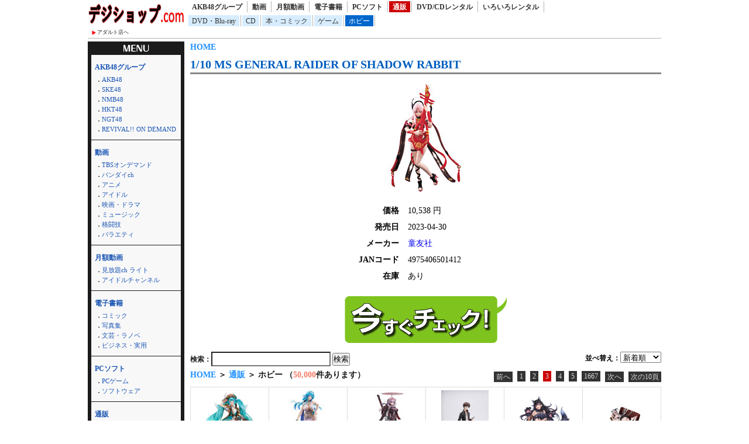

--- FILE ---
content_type: text/html; charset=UTF-8
request_url: http://dijishop.sakura.ne.jp/article/shohin.html?k_code=0cha_202212501412&page_m1_1=3&service=mono&floor=hobby&m_num=30&sort=date&design=2
body_size: 41108
content:
<!DOCTYPE html>
<html lang="ja">
<head>
<meta http-equiv="Content-Language" content="ja" />
<meta http-equiv="Content-Type" content="text/html; charset=utf-8" />
<meta http-equiv="Content-Script-Type" content="text/javascript" />
<meta http-equiv="Content-Style-Type" content="text/css" />
<meta name="author" content="Ompookan Inc.">
<meta name="viewport" content="width=device-width">
<meta name="description" content="1/10 MS GENERAL RAIDER OF SHADOW RABBIT｜通販専門店のデジショップ.comです。新着商品を激安にて通販・レンタルしております。" />
<meta name="keywords" content="1/10 MS GENERAL RAIDER OF SHADOW RABBIT、通販、動画、本、レンタル" />
<title>1/10 MS GENERAL RAIDER OF SHADOW RABBIT｜デジショップ.com</title>
<script src="../kiji/jquery-1.2.6.js" type="text/javascript"></script>
<script src="../kiji/jquery.treeview.js" type="text/javascript"></script>
<link href="/dmm.css" rel="stylesheet" type="text/css" media="screen, print" />
<link href="/cssfiles/1_2.css" rel="stylesheet" type="text/css" media="screen, print" />
<script language="JavaScript">
<!--
function srccopy() {
	document.form1.copysrc.select();
}
function srccopy2() {
	document.form2.copysrc2.select();
}
//-->
</script>
</head>
<body>
<div id="container">
<div class="block_h">
<div class="freeparts1_1_1">

<div class="freeparts1_2">
 <div class="topimage"><a href="http://dijishop.sakura.ne.jp/"><img src="/kiji/userfiles/Image/%E7%84%A1%E9%A1%8C.png" width="165" height="40" alt="" /></a></div>
<div class="sitenav_set">
<div class="sitenav"><a href="/r18/">アダルト店へ</a></div>
<div class="sitenav2"><a href="/search.html">検索方法について</a></div>
</div>
</div>

</div>
 <div class="freeparts2_1_1">

<div class="freeparts2_2">
 <ul class="top-menu">
	<li class=""><a href="/?service=lod">AKB48グループ</a></li>
	<li class=""><a href="/?service=digital">動画</a></li>
	<li class=""><a href="/?service=monthly">月額動画</a></li>
	<li class=""><a href="/?service=ebook">電子書籍</a></li>
	<li class=""><a href="/?service=pcsoft">PCソフト</a></li>
	<li class="on"><a href="/?service=mono">通販</a></li>
	<li class=""><a href="/?service=rental">DVD/CDレンタル</a></li>
	<li class=""><a href="/?service=nandemo">いろいろレンタル</a></li>
</ul>
<ul class="top-submenu">
<li><a href="/?service=mono&floor=dvd">DVD・Blu-ray</a></li>
<li><a href="/?service=mono&floor=cd">CD</a></li>
<li><a href="/?service=mono&floor=book">本・コミック</a></li>
<li><a href="/?service=mono&floor=game">ゲーム</a></li>
<li class="on"><a href="/?service=mono&floor=hobby">ホビー</a></li>
</ul>

</div>

</div>
</div> <!-- end of block --><div class="block_m">
 <!--CopyStart1--><div class="parts1_1_1_1">  <span class="bread_list"> <a href="http://dijishop.sakura.ne.jp/index.html">HOME</a>  <a href="http://dijishop.sakura.ne.jp/index.html?service=mono"></a>  <a href="http://dijishop.sakura.ne.jp/index.html?service=mono&floor=hobby"></a> </span> <div class="parts1_1_1_2"><!--CopyStart2-->
<div class="detail_title"><a href="https://al.dmm.com/?lurl=https%3A%2F%2Fwww.dmm.com%2Fmono%2Fhobby%2F-%2Fdetail%2F%3D%2Fcid%3Dcha_202212501412%2F&af_id=kinox916-990&ch=api">1/10 MS GENERAL RAIDER OF SHADOW RABBIT</a></div>
<hr class="detail" />
<div class="detail_div"><div class="detail_img_little"><a href="https://al.dmm.com/?lurl=https%3A%2F%2Fwww.dmm.com%2Fmono%2Fhobby%2F-%2Fdetail%2F%3D%2Fcid%3Dcha_202212501412%2F&af_id=kinox916-990&ch=api"><img  src="https://pics.dmm.com/mono/hobby/cha_202212501412/cha_202212501412ps.jpg" /></a></div>
<div class="detail_data"><table class="detail_tb">
<tr><th>価格</th>
<td>10,538&nbsp;円</td></tr>
<tr><th>発売日</th>
<td>2023-04-30</td></tr>
<tr><th>メーカー</th>
<td><a href="http://dijishop.sakura.ne.jp/?site=DMM.com&service=mono&m_key_1=童友社">童友社</a></td></tr>
<tr><th>JANコード</th>
<td>4975406501412</td></tr>
<tr><th>在庫</th>
<td>あり</td></tr>
</table>
</div>
<a href="https://al.dmm.com/?lurl=https%3A%2F%2Fwww.dmm.com%2Fmono%2Fhobby%2F-%2Fdetail%2F%3D%2Fcid%3Dcha_202212501412%2F&af_id=kinox916-990&ch=api"><img width="277" height="80" src="/kiji/userfiles/Image/check.png" alt="" /></a></div>
<!--CopyStart3--></div></div><!--CopyStart4--> <!--CopyStart5--><div class="module1_1_1"><div style="width:100%">
<div class="m_inq">
<form method="POST" action="http://dijishop.sakura.ne.jp/article/shohin.html">
<div style="float:right;">
並べ替え：<select name="narabi" onChange="location.href=value;" style="width:70px;">
<option value="http://dijishop.sakura.ne.jp/article/shohin.html?k_code=0cha_202212501412&page_m1_1=3&service=mono&floor=hobby&m_num=30&design=2&sort=date" selected="selected">新着順</option>
<option value="http://dijishop.sakura.ne.jp/article/shohin.html?k_code=0cha_202212501412&page_m1_1=3&service=mono&floor=hobby&m_num=30&design=2&sort=rank">人気順</option>
<option value="http://dijishop.sakura.ne.jp/article/shohin.html?k_code=0cha_202212501412&page_m1_1=3&service=mono&floor=hobby&m_num=30&design=2&sort=review">評価順</option>
</select>
</div>
<span style="color:#222;">検索：</span><input type="text" name="m_key_1" id="m_key_1" value="" class="mode1" style="height:1.6em;background-color:#fff;" onfocus="this.style.backgroundColor='#D7F5FF'" onblur="this.style.backgroundColor='#fff'" />
<input type="submit" name="btn2" value="検索" border="0" />
<input type="hidden" name="k_code" value="0cha_202212501412" />
<input type="hidden" name="m_num" value="30" />
<input type="hidden" name="service" value="mono" />
<input type="hidden" name="floor" value="hobby" />
<input type="hidden" name="sort" value="date" />
<input type="hidden" name="design" value="2" />
</form>
</div>
 <span class="bread_list"> <a href="http://dijishop.sakura.ne.jp/index.html">HOME</a>  ＞  <a href="http://dijishop.sakura.ne.jp/index.html?service=mono">通販</a>  ＞  ホビー （<span class="kensu">50,000</span>件あります） </span>  <ul class="pager02">
<li><a href="http://dijishop.sakura.ne.jp/article/shohin.html?k_code=0cha_202212501412&page_m1_1=2&service=mono&floor=hobby&m_num=30&sort=date&design=2">前へ</a></li>
<li><a href="http://dijishop.sakura.ne.jp/article/shohin.html?k_code=0cha_202212501412&page_m1_1=1&service=mono&floor=hobby&m_num=30&sort=date&design=2" >1</a></li>
<li><a href="http://dijishop.sakura.ne.jp/article/shohin.html?k_code=0cha_202212501412&page_m1_1=2&service=mono&floor=hobby&m_num=30&sort=date&design=2" >2</a></li>
<li><a href="http://dijishop.sakura.ne.jp/article/shohin.html?k_code=0cha_202212501412&page_m1_1=3&service=mono&floor=hobby&m_num=30&sort=date&design=2" class="current">3</a></li>
<li><a href="http://dijishop.sakura.ne.jp/article/shohin.html?k_code=0cha_202212501412&page_m1_1=4&service=mono&floor=hobby&m_num=30&sort=date&design=2" >4</a></li>
<li><a href="http://dijishop.sakura.ne.jp/article/shohin.html?k_code=0cha_202212501412&page_m1_1=5&service=mono&floor=hobby&m_num=30&sort=date&design=2" >5</a></li>
<li><a href="http://dijishop.sakura.ne.jp/article/shohin.html?k_code=0cha_202212501412&page_m1_1=1667&service=mono&floor=hobby&m_num=30&sort=date&design=2">1667</a></li>
<li><a href="http://dijishop.sakura.ne.jp/article/shohin.html?k_code=0cha_202212501412&page_m1_1=4&service=mono&floor=hobby&m_num=30&sort=date&design=2">次へ</a></li>
<li><a href="http://dijishop.sakura.ne.jp/article/shohin.html?k_code=0cha_202212501412&page_m1_1=13&service=mono&floor=hobby&m_num=30&sort=date&design=2">次の10頁</a></li>
</ul>
</div>
<div class="module1_2">
<!--CopyStart6--> <!--CopyStart1--><div class="parts1_2_x_1"><div class="parts1_2_x_2"><!--CopyStart2--> 
<div class="mini_div"><a href="https://al.dmm.com/?lurl=https%3A%2F%2Fwww.dmm.com%2Fmono%2Fhobby%2F-%2Fdetail%2F%3D%2Fcid%3Dc251102287%2F&af_id=kinox916-990&ch=api"><img src="https://pics.dmm.com/mono/hobby/c251102287/c251102287pt.jpg" /></a></div>
<div class="mini_title"><a href="http://dijishop.sakura.ne.jp/article/shohin.html?k_code=0c251102287&service=mono&floor=hobby">初音ミク 100番目の冒険Ver. キャ...</a></div>
<div class="mini_div"><span class="mini_more">(<a href="http://dijishop.sakura.ne.jp/?site=DMM.com&service=mono&m_key_1=グッドスマイルカンパニー">グッドスマイルカンパ...</a>)<br /><div class="new_image"><img height="12px" src="/kiji/userfiles/Image/new.gif" /></div><div class="new_image_date">2027-01-31</div></span></div><!--CopyStart3--></div></div><!--CopyStart4--> <!--CopyStart1--><div class="parts1_2_x_1"><div class="parts1_2_x_2"><!--CopyStart2--> 
<div class="mini_div"><a href="https://al.dmm.com/?lurl=https%3A%2F%2Fwww.dmm.com%2Fmono%2Fhobby%2F-%2Fdetail%2F%3D%2Fcid%3Dc251101257%2F&af_id=kinox916-990&ch=api"><img src="https://pics.dmm.com/mono/hobby/c251101257/c251101257pt.jpg" /></a></div>
<div class="mini_title"><a href="http://dijishop.sakura.ne.jp/article/shohin.html?k_code=0c251101257&service=mono&floor=hobby">ヘルム - シャンデリアライト 勝利の女...</a></div>
<div class="mini_div"><span class="mini_more">(<a href="http://dijishop.sakura.ne.jp/?site=DMM.com&service=mono&m_key_1=マックスファクトリー">マックスファクトリー</a>)<br /><div class="new_image"><img height="12px" src="/kiji/userfiles/Image/new.gif" /></div><div class="new_image_date">2027-01-31</div></span></div><!--CopyStart3--></div></div><!--CopyStart4--> <!--CopyStart1--><div class="parts1_2_x_1"><div class="parts1_2_x_2"><!--CopyStart2--> 
<div class="mini_div"><a href="https://al.dmm.com/?lurl=https%3A%2F%2Fwww.dmm.com%2Fmono%2Fhobby%2F-%2Fdetail%2F%3D%2Fcid%3Dc251101038%2F&af_id=kinox916-990&ch=api"><img src="https://pics.dmm.com/mono/hobby/c251101038/c251101038pt.jpg" /></a></div>
<div class="mini_title"><a href="http://dijishop.sakura.ne.jp/article/shohin.html?k_code=0c251101038&service=mono&floor=hobby">紅蓮:ブラックシャドウ 勝利の女神:NI...</a></div>
<div class="mini_div"><span class="mini_more">(<a href="http://dijishop.sakura.ne.jp/?site=DMM.com&service=mono&m_key_1=グッドスマイルカンパニー">グッドスマイルカンパ...</a>)<br /><div class="new_image"><img height="12px" src="/kiji/userfiles/Image/new.gif" /></div><div class="new_image_date">2027-01-31</div></span></div><!--CopyStart3--></div></div><!--CopyStart4--> <!--CopyStart1--><div class="parts1_2_x_1"><div class="parts1_2_x_2"><!--CopyStart2--> 
<div class="mini_div"><a href="https://al.dmm.com/?lurl=https%3A%2F%2Fwww.dmm.com%2Fmono%2Fhobby%2F-%2Fdetail%2F%3D%2Fcid%3Dc251100731%2F&af_id=kinox916-990&ch=api"><img src="https://pics.dmm.com/mono/hobby/c251100731/c251100731pt.jpg" /></a></div>
<div class="mini_title"><a href="http://dijishop.sakura.ne.jp/article/shohin.html?k_code=0c251100731&service=mono&floor=hobby">碇シンジ Ver.RADIO EVA P...</a></div>
<div class="mini_div"><span class="mini_more">(<a href="http://dijishop.sakura.ne.jp/?site=DMM.com&service=mono&m_key_1=ホビーマックス">ホビーマックス</a>)<br /><div class="new_image"><img height="12px" src="/kiji/userfiles/Image/new.gif" /></div><div class="new_image_date">2027-01-31</div></span></div><!--CopyStart3--></div></div><!--CopyStart4--> <!--CopyStart1--><div class="parts1_2_x_1"><div class="parts1_2_x_2"><!--CopyStart2--> 
<div class="mini_div"><a href="https://al.dmm.com/?lurl=https%3A%2F%2Fwww.dmm.com%2Fmono%2Fhobby%2F-%2Fdetail%2F%3D%2Fcid%3Dc251100625%2F&af_id=kinox916-990&ch=api"><img src="https://pics.dmm.com/mono/hobby/c251100625/c251100625pt.jpg" /></a></div>
<div class="mini_title"><a href="http://dijishop.sakura.ne.jp/article/shohin.html?k_code=0c251100625&service=mono&floor=hobby">愛宕 月夜のお姉さん狼 アズールレーン</a></div>
<div class="mini_div"><span class="mini_more">(<a href="http://dijishop.sakura.ne.jp/?site=DMM.com&service=mono&m_key_1=グッドスマイルカンパニー">グッドスマイルカンパ...</a>)<br /><div class="new_image"><img height="12px" src="/kiji/userfiles/Image/new.gif" /></div><div class="new_image_date">2027-01-31</div></span></div><!--CopyStart3--></div></div><!--CopyStart4--> <!--CopyStart1--><div class="parts1_2_x_1"><div class="parts1_2_x_2"><!--CopyStart2--> 
<div class="mini_div"><a href="https://al.dmm.com/?lurl=https%3A%2F%2Fwww.dmm.com%2Fmono%2Fhobby%2F-%2Fdetail%2F%3D%2Fcid%3Dc251003201%2F&af_id=kinox916-990&ch=api"><img src="https://pics.dmm.com/mono/hobby/c251003201/c251003201pt.jpg" /></a></div>
<div class="mini_title"><a href="http://dijishop.sakura.ne.jp/article/shohin.html?k_code=0c251003201&service=mono&floor=hobby">エーギル 鉄血母港のメイドラッヘVer....</a></div>
<div class="mini_div"><span class="mini_more">(<a href="http://dijishop.sakura.ne.jp/?site=DMM.com&service=mono&m_key_1=アルター">アルター</a>)<br /><div class="new_image"><img height="12px" src="/kiji/userfiles/Image/new.gif" /></div><div class="new_image_date">2027-01-31</div></span></div><!--CopyStart3--></div></div><!--CopyStart4--> <!--CopyStart1--><div class="parts1_2_x_1"><div class="parts1_2_x_2"><!--CopyStart2--> 
<div class="mini_div"><a href="https://al.dmm.com/?lurl=https%3A%2F%2Fwww.dmm.com%2Fmono%2Fhobby%2F-%2Fdetail%2F%3D%2Fcid%3Dc251003200%2F&af_id=kinox916-990&ch=api"><img src="https://pics.dmm.com/mono/hobby/c251003200/c251003200pt.jpg" /></a></div>
<div class="mini_title"><a href="http://dijishop.sakura.ne.jp/article/shohin.html?k_code=0c251003200&service=mono&floor=hobby">スオミ 煌海のエルフVer. ドールズフ...</a></div>
<div class="mini_div"><span class="mini_more">(<a href="http://dijishop.sakura.ne.jp/?site=DMM.com&service=mono&m_key_1=MAGI ARTS">MAGI ARTS</a>)<br /><div class="new_image"><img height="12px" src="/kiji/userfiles/Image/new.gif" /></div><div class="new_image_date">2027-01-31</div></span></div><!--CopyStart3--></div></div><!--CopyStart4--> <!--CopyStart1--><div class="parts1_2_x_1"><div class="parts1_2_x_2"><!--CopyStart2--> 
<div class="mini_div"><a href="https://al.dmm.com/?lurl=https%3A%2F%2Fwww.dmm.com%2Fmono%2Fhobby%2F-%2Fdetail%2F%3D%2Fcid%3Dc251002899%2F&af_id=kinox916-990&ch=api"><img src="https://pics.dmm.com/mono/hobby/c251002899/c251002899pt.jpg" /></a></div>
<div class="mini_title"><a href="http://dijishop.sakura.ne.jp/article/shohin.html?k_code=0c251002899&service=mono&floor=hobby">シンデレラ:ガラスのプリンセス 勝利の女...</a></div>
<div class="mini_div"><span class="mini_more">(<a href="http://dijishop.sakura.ne.jp/?site=DMM.com&service=mono&m_key_1=グッドスマイルカンパニー">グッドスマイルカンパ...</a>)<br /><div class="new_image"><img height="12px" src="/kiji/userfiles/Image/new.gif" /></div><div class="new_image_date">2027-01-31</div></span></div><!--CopyStart3--></div></div><!--CopyStart4--> <!--CopyStart1--><div class="parts1_2_x_1"><div class="parts1_2_x_2"><!--CopyStart2--> 
<div class="mini_div"><a href="https://al.dmm.com/?lurl=https%3A%2F%2Fwww.dmm.com%2Fmono%2Fhobby%2F-%2Fdetail%2F%3D%2Fcid%3Dc251000236%2F&af_id=kinox916-990&ch=api"><img src="https://pics.dmm.com/mono/hobby/c251000236/c251000236pt.jpg" /></a></div>
<div class="mini_title"><a href="http://dijishop.sakura.ne.jp/article/shohin.html?k_code=0c251000236&service=mono&floor=hobby">初音ミク JAPAN LIVE TOUR...</a></div>
<div class="mini_div"><span class="mini_more">(<a href="http://dijishop.sakura.ne.jp/?site=DMM.com&service=mono&m_key_1=グッドスマイルカンパニー">グッドスマイルカンパ...</a>)<br /><div class="new_image"><img height="12px" src="/kiji/userfiles/Image/new.gif" /></div><div class="new_image_date">2027-01-31</div></span></div><!--CopyStart3--></div></div><!--CopyStart4--> <!--CopyStart1--><div class="parts1_2_x_1"><div class="parts1_2_x_2"><!--CopyStart2--> 
<div class="mini_div"><a href="https://al.dmm.com/?lurl=https%3A%2F%2Fwww.dmm.com%2Fmono%2Fhobby%2F-%2Fdetail%2F%3D%2Fcid%3Dc250902149%2F&af_id=kinox916-990&ch=api"><img src="https://pics.dmm.com/mono/hobby/c250902149/c250902149pt.jpg" /></a></div>
<div class="mini_title"><a href="http://dijishop.sakura.ne.jp/article/shohin.html?k_code=0c250902149&service=mono&floor=hobby">怪獣8号＆日比野カフカ</a></div>
<div class="mini_div"><span class="mini_more">(<a href="http://dijishop.sakura.ne.jp/?site=DMM.com&service=mono&m_key_1=CyberZ">CyberZ</a>)<br /><div class="new_image"><img height="12px" src="/kiji/userfiles/Image/new.gif" /></div><div class="new_image_date">2027-01-31</div></span></div><!--CopyStart3--></div></div><!--CopyStart4--> <!--CopyStart1--><div class="parts1_2_x_1"><div class="parts1_2_x_2"><!--CopyStart2--> 
<div class="mini_div"><a href="https://al.dmm.com/?lurl=https%3A%2F%2Fwww.dmm.com%2Fmono%2Fhobby%2F-%2Fdetail%2F%3D%2Fcid%3Dc250702467%2F&af_id=kinox916-990&ch=api"><img src="https://pics.dmm.com/mono/hobby/c250702467/c250702467pt.jpg" /></a></div>
<div class="mini_title"><a href="http://dijishop.sakura.ne.jp/article/shohin.html?k_code=0c250702467&service=mono&floor=hobby">アルティメットプレミアムマスターライン ...</a></div>
<div class="mini_div"><span class="mini_more">(<a href="http://dijishop.sakura.ne.jp/?site=DMM.com&service=mono&m_key_1=プライム1スタジオ">プライム1スタジオ</a>)<br /><div class="new_image"><img height="12px" src="/kiji/userfiles/Image/new.gif" /></div><div class="new_image_date">2027-01-31</div></span></div><!--CopyStart3--></div></div><!--CopyStart4--> <!--CopyStart1--><div class="parts1_2_x_1"><div class="parts1_2_x_2"><!--CopyStart2--> 
<div class="mini_div"><a href="https://al.dmm.com/?lurl=https%3A%2F%2Fwww.dmm.com%2Fmono%2Fhobby%2F-%2Fdetail%2F%3D%2Fcid%3Dc250702466%2F&af_id=kinox916-990&ch=api"><img src="https://pics.dmm.com/mono/hobby/c250702466/c250702466pt.jpg" /></a></div>
<div class="mini_title"><a href="http://dijishop.sakura.ne.jp/article/shohin.html?k_code=0c250702466&service=mono&floor=hobby">アルティメットプレミアムマスターライン ...</a></div>
<div class="mini_div"><span class="mini_more">(<a href="http://dijishop.sakura.ne.jp/?site=DMM.com&service=mono&m_key_1=プライム1スタジオ">プライム1スタジオ</a>)<br /><div class="new_image"><img height="12px" src="/kiji/userfiles/Image/new.gif" /></div><div class="new_image_date">2027-01-31</div></span></div><!--CopyStart3--></div></div><!--CopyStart4--> <!--CopyStart1--><div class="parts1_2_x_1"><div class="parts1_2_x_2"><!--CopyStart2--> 
<div class="mini_div"><a href="https://al.dmm.com/?lurl=https%3A%2F%2Fwww.dmm.com%2Fmono%2Fhobby%2F-%2Fdetail%2F%3D%2Fcid%3Dc250700915%2F&af_id=kinox916-990&ch=api"><img src="https://pics.dmm.com/mono/hobby/c250700915/c250700915pt.jpg" /></a></div>
<div class="mini_title"><a href="http://dijishop.sakura.ne.jp/article/shohin.html?k_code=0c250700915&service=mono&floor=hobby">アルティメットプレミアムマスターライン ...</a></div>
<div class="mini_div"><span class="mini_more">(<a href="http://dijishop.sakura.ne.jp/?site=DMM.com&service=mono&m_key_1=プライム1スタジオ">プライム1スタジオ</a>)<br /><div class="new_image"><img height="12px" src="/kiji/userfiles/Image/new.gif" /></div><div class="new_image_date">2027-01-31</div></span></div><!--CopyStart3--></div></div><!--CopyStart4--> <!--CopyStart1--><div class="parts1_2_x_1"><div class="parts1_2_x_2"><!--CopyStart2--> 
<div class="mini_div"><a href="https://al.dmm.com/?lurl=https%3A%2F%2Fwww.dmm.com%2Fmono%2Fhobby%2F-%2Fdetail%2F%3D%2Fcid%3Dc250700758%2F&af_id=kinox916-990&ch=api"><img src="https://pics.dmm.com/mono/hobby/c250700758/c250700758pt.jpg" /></a></div>
<div class="mini_title"><a href="http://dijishop.sakura.ne.jp/article/shohin.html?k_code=0c250700758&service=mono&floor=hobby">アルティメットジオラママスターライン 『...</a></div>
<div class="mini_div"><span class="mini_more">(<a href="http://dijishop.sakura.ne.jp/?site=DMM.com&service=mono&m_key_1=プライム1スタジオ">プライム1スタジオ</a>)<br /><div class="new_image"><img height="12px" src="/kiji/userfiles/Image/new.gif" /></div><div class="new_image_date">2027-01-31</div></span></div><!--CopyStart3--></div></div><!--CopyStart4--> <!--CopyStart1--><div class="parts1_2_x_1"><div class="parts1_2_x_2"><!--CopyStart2--> 
<div class="mini_div"><a href="https://al.dmm.com/?lurl=https%3A%2F%2Fwww.dmm.com%2Fmono%2Fhobby%2F-%2Fdetail%2F%3D%2Fcid%3Dc250700757%2F&af_id=kinox916-990&ch=api"><img src="https://pics.dmm.com/mono/hobby/c250700757/c250700757pt.jpg" /></a></div>
<div class="mini_title"><a href="http://dijishop.sakura.ne.jp/article/shohin.html?k_code=0c250700757&service=mono&floor=hobby">アルティメットジオラママスターライン 『...</a></div>
<div class="mini_div"><span class="mini_more">(<a href="http://dijishop.sakura.ne.jp/?site=DMM.com&service=mono&m_key_1=プライム1スタジオ">プライム1スタジオ</a>)<br /><div class="new_image"><img height="12px" src="/kiji/userfiles/Image/new.gif" /></div><div class="new_image_date">2027-01-31</div></span></div><!--CopyStart3--></div></div><!--CopyStart4--> <!--CopyStart1--><div class="parts1_2_x_1"><div class="parts1_2_x_2"><!--CopyStart2--> 
<div class="mini_div"><a href="https://al.dmm.com/?lurl=https%3A%2F%2Fwww.dmm.com%2Fmono%2Fhobby%2F-%2Fdetail%2F%3D%2Fcid%3Dc250700113%2F&af_id=kinox916-990&ch=api"><img src="https://pics.dmm.com/mono/hobby/c250700113/c250700113pt.jpg" /></a></div>
<div class="mini_title"><a href="http://dijishop.sakura.ne.jp/article/shohin.html?k_code=0c250700113&service=mono&floor=hobby">リアルエリートマスターライン GANTZ...</a></div>
<div class="mini_div"><span class="mini_more">(<a href="http://dijishop.sakura.ne.jp/?site=DMM.com&service=mono&m_key_1=プライム1スタジオ">プライム1スタジオ</a>)<br /><div class="new_image"><img height="12px" src="/kiji/userfiles/Image/new.gif" /></div><div class="new_image_date">2027-01-31</div></span></div><!--CopyStart3--></div></div><!--CopyStart4--> <!--CopyStart1--><div class="parts1_2_x_1"><div class="parts1_2_x_2"><!--CopyStart2--> 
<div class="mini_div"><a href="https://al.dmm.com/?lurl=https%3A%2F%2Fwww.dmm.com%2Fmono%2Fhobby%2F-%2Fdetail%2F%3D%2Fcid%3Dcebm0170%2F&af_id=kinox916-990&ch=api"><img src="https://pics.dmm.com/mono/hobby/cebm0170/cebm0170pt.jpg" /></a></div>
<div class="mini_title"><a href="http://dijishop.sakura.ne.jp/article/shohin.html?k_code=0cebm0170&service=mono&floor=hobby">ロックマンX アクションフィギュア ゼロ</a></div>
<div class="mini_div"><span class="mini_more">(<a href="http://dijishop.sakura.ne.jp/?site=DMM.com&service=mono&m_key_1=ハイヤトイズ">ハイヤトイズ</a>)<br /><div class="new_image"><img height="12px" src="/kiji/userfiles/Image/new.gif" /></div><div class="new_image_date">2027-01-25</div></span></div><!--CopyStart3--></div></div><!--CopyStart4--> <!--CopyStart1--><div class="parts1_2_x_1"><div class="parts1_2_x_2"><!--CopyStart2--> 
<div class="mini_div"><a href="https://al.dmm.com/?lurl=https%3A%2F%2Fwww.dmm.com%2Fmono%2Fhobby%2F-%2Fdetail%2F%3D%2Fcid%3Dc260100330%2F&af_id=kinox916-990&ch=api"><img src="https://pics.dmm.com/mono/hobby/c260100330/c260100330pt.jpg" /></a></div>
<div class="mini_title"><a href="http://dijishop.sakura.ne.jp/article/shohin.html?k_code=0c260100330&service=mono&floor=hobby">原神 幽夜綺想シリーズ ちびキャラフィギ...</a></div>
<div class="mini_div"><span class="mini_more">(<a href="http://dijishop.sakura.ne.jp/?site=DMM.com&service=mono&m_key_1=APEX-TOYS">APEX-TOYS</a>)<br /><div class="new_image"><img height="12px" src="/kiji/userfiles/Image/new.gif" /></div><div class="new_image_date">2027-01-25</div></span></div><!--CopyStart3--></div></div><!--CopyStart4--> <!--CopyStart1--><div class="parts1_2_x_1"><div class="parts1_2_x_2"><!--CopyStart2--> 
<div class="mini_div"><a href="https://al.dmm.com/?lurl=https%3A%2F%2Fwww.dmm.com%2Fmono%2Fhobby%2F-%2Fdetail%2F%3D%2Fcid%3Dc260102787%2F&af_id=kinox916-990&ch=api"><img src="https://pics.dmm.com/mono/hobby/c260102787/c260102787pt.jpg" /></a></div>
<div class="mini_title"><a href="http://dijishop.sakura.ne.jp/article/shohin.html?k_code=0c260102787&service=mono&floor=hobby">ネル（制服） ブルーアーカイブ-Blue...</a></div>
<div class="mini_div"><span class="mini_more">(<a href="http://dijishop.sakura.ne.jp/?site=DMM.com&service=mono&m_key_1=ファット・カンパニー">ファット・カンパニー</a>)<br /><div class="new_image"><img height="12px" src="/kiji/userfiles/Image/new.gif" /></div><div class="new_image_date">2026-12-31</div></span></div><!--CopyStart3--></div></div><!--CopyStart4--> <!--CopyStart1--><div class="parts1_2_x_1"><div class="parts1_2_x_2"><!--CopyStart2--> 
<div class="mini_div"><a href="https://al.dmm.com/?lurl=https%3A%2F%2Fwww.dmm.com%2Fmono%2Fhobby%2F-%2Fdetail%2F%3D%2Fcid%3Dc260101744%2F&af_id=kinox916-990&ch=api"><img src="https://pics.dmm.com/mono/hobby/c260101744/c260101744pt.jpg" /></a></div>
<div class="mini_title"><a href="http://dijishop.sakura.ne.jp/article/shohin.html?k_code=0c260101744&service=mono&floor=hobby">PLAMAX ゲイルハウンド・ガイバー0...</a></div>
<div class="mini_div"><span class="mini_more">(<a href="http://dijishop.sakura.ne.jp/?site=DMM.com&service=mono&m_key_1=マックスファクトリー">マックスファクトリー</a>)<br /><div class="new_image"><img height="12px" src="/kiji/userfiles/Image/new.gif" /></div><div class="new_image_date">2026-12-31</div></span></div><!--CopyStart3--></div></div><!--CopyStart4--> <!--CopyStart1--><div class="parts1_2_x_1"><div class="parts1_2_x_2"><!--CopyStart2--> 
<div class="mini_div"><a href="https://al.dmm.com/?lurl=https%3A%2F%2Fwww.dmm.com%2Fmono%2Fhobby%2F-%2Fdetail%2F%3D%2Fcid%3Dc260101476%2F&af_id=kinox916-990&ch=api"><img src="https://pics.dmm.com/mono/hobby/c260101476/c260101476pt.jpg" /></a></div>
<div class="mini_title"><a href="http://dijishop.sakura.ne.jp/article/shohin.html?k_code=0c260101476&service=mono&floor=hobby">6114 京急新1000形 1405編成...</a></div>
<div class="mini_div"><span class="mini_more">(<a href="http://dijishop.sakura.ne.jp/?site=DMM.com&service=mono&m_key_1=ポポンデッタ">ポポンデッタ</a>)<br /><div class="new_image"><img height="12px" src="/kiji/userfiles/Image/new.gif" /></div><div class="new_image_date">2026-12-31</div></span></div><!--CopyStart3--></div></div><!--CopyStart4--> <!--CopyStart1--><div class="parts1_2_x_1"><div class="parts1_2_x_2"><!--CopyStart2--> 
<div class="mini_div"><a href="https://al.dmm.com/?lurl=https%3A%2F%2Fwww.dmm.com%2Fmono%2Fhobby%2F-%2Fdetail%2F%3D%2Fcid%3Dc260101475%2F&af_id=kinox916-990&ch=api"><img src="https://pics.dmm.com/mono/hobby/c260101475/c260101475pt.jpg" /></a></div>
<div class="mini_title"><a href="http://dijishop.sakura.ne.jp/article/shohin.html?k_code=0c260101475&service=mono&floor=hobby">6113 京急新1000形 1001編成...</a></div>
<div class="mini_div"><span class="mini_more">(<a href="http://dijishop.sakura.ne.jp/?site=DMM.com&service=mono&m_key_1=ポポンデッタ">ポポンデッタ</a>)<br /><div class="new_image"><img height="12px" src="/kiji/userfiles/Image/new.gif" /></div><div class="new_image_date">2026-12-31</div></span></div><!--CopyStart3--></div></div><!--CopyStart4--> <!--CopyStart1--><div class="parts1_2_x_1"><div class="parts1_2_x_2"><!--CopyStart2--> 
<div class="mini_div"><a href="https://al.dmm.com/?lurl=https%3A%2F%2Fwww.dmm.com%2Fmono%2Fhobby%2F-%2Fdetail%2F%3D%2Fcid%3Dc260101474%2F&af_id=kinox916-990&ch=api"><img src="https://pics.dmm.com/mono/hobby/c260101474/c260101474pt.jpg" /></a></div>
<div class="mini_title"><a href="http://dijishop.sakura.ne.jp/article/shohin.html?k_code=0c260101474&service=mono&floor=hobby">6112 京急新1000形 1894編成...</a></div>
<div class="mini_div"><span class="mini_more">(<a href="http://dijishop.sakura.ne.jp/?site=DMM.com&service=mono&m_key_1=ポポンデッタ">ポポンデッタ</a>)<br /><div class="new_image"><img height="12px" src="/kiji/userfiles/Image/new.gif" /></div><div class="new_image_date">2026-12-31</div></span></div><!--CopyStart3--></div></div><!--CopyStart4--> <!--CopyStart1--><div class="parts1_2_x_1"><div class="parts1_2_x_2"><!--CopyStart2--> 
<div class="mini_div"><a href="https://al.dmm.com/?lurl=https%3A%2F%2Fwww.dmm.com%2Fmono%2Fhobby%2F-%2Fdetail%2F%3D%2Fcid%3Dc260101473%2F&af_id=kinox916-990&ch=api"><img src="https://pics.dmm.com/mono/hobby/c260101473/c260101473pt.jpg" /></a></div>
<div class="mini_title"><a href="http://dijishop.sakura.ne.jp/article/shohin.html?k_code=0c260101473&service=mono&floor=hobby">6111 京急新1000形 1891編成...</a></div>
<div class="mini_div"><span class="mini_more">(<a href="http://dijishop.sakura.ne.jp/?site=DMM.com&service=mono&m_key_1=ポポンデッタ">ポポンデッタ</a>)<br /><div class="new_image"><img height="12px" src="/kiji/userfiles/Image/new.gif" /></div><div class="new_image_date">2026-12-31</div></span></div><!--CopyStart3--></div></div><!--CopyStart4--> <!--CopyStart1--><div class="parts1_2_x_1"><div class="parts1_2_x_2"><!--CopyStart2--> 
<div class="mini_div"><a href="https://al.dmm.com/?lurl=https%3A%2F%2Fwww.dmm.com%2Fmono%2Fhobby%2F-%2Fdetail%2F%3D%2Fcid%3Dc260101165%2F&af_id=kinox916-990&ch=api"><img src="https://pics.dmm.com/mono/hobby/c260101165/c260101165pt.jpg" /></a></div>
<div class="mini_title"><a href="http://dijishop.sakura.ne.jp/article/shohin.html?k_code=0c260101165&service=mono&floor=hobby">ホシノ（臨戦） ブルーアーカイブ -Bl...</a></div>
<div class="mini_div"><span class="mini_more">(<a href="http://dijishop.sakura.ne.jp/?site=DMM.com&service=mono&m_key_1=グッドスマイルカンパニー">グッドスマイルカンパ...</a>)<br /><div class="new_image"><img height="12px" src="/kiji/userfiles/Image/new.gif" /></div><div class="new_image_date">2026-12-31</div></span></div><!--CopyStart3--></div></div><!--CopyStart4--> <!--CopyStart1--><div class="parts1_2_x_1"><div class="parts1_2_x_2"><!--CopyStart2--> 
<div class="mini_div"><a href="https://al.dmm.com/?lurl=https%3A%2F%2Fwww.dmm.com%2Fmono%2Fhobby%2F-%2Fdetail%2F%3D%2Fcid%3Dc260100862%2F&af_id=kinox916-990&ch=api"><img src="https://pics.dmm.com/mono/hobby/c260100862/c260100862pt.jpg" /></a></div>
<div class="mini_title"><a href="http://dijishop.sakura.ne.jp/article/shohin.html?k_code=0c260100862&service=mono&floor=hobby">フランクリン 看護師のトキメキカルテVe...</a></div>
<div class="mini_div"><span class="mini_more">(<a href="http://dijishop.sakura.ne.jp/?site=DMM.com&service=mono&m_key_1=AniGame">AniGame</a>)<br /><div class="new_image"><img height="12px" src="/kiji/userfiles/Image/new.gif" /></div><div class="new_image_date">2026-12-31</div></span></div><!--CopyStart3--></div></div><!--CopyStart4--> <!--CopyStart1--><div class="parts1_2_x_1"><div class="parts1_2_x_2"><!--CopyStart2--> 
<div class="mini_div"><a href="https://al.dmm.com/?lurl=https%3A%2F%2Fwww.dmm.com%2Fmono%2Fhobby%2F-%2Fdetail%2F%3D%2Fcid%3Dc260100861%2F&af_id=kinox916-990&ch=api"><img src="https://pics.dmm.com/mono/hobby/c260100861/c260100861pt.jpg" /></a></div>
<div class="mini_title"><a href="http://dijishop.sakura.ne.jp/article/shohin.html?k_code=0c260100861&service=mono&floor=hobby">フランクリン 看護師のトキメキカルテVe...</a></div>
<div class="mini_div"><span class="mini_more">(<a href="http://dijishop.sakura.ne.jp/?site=DMM.com&service=mono&m_key_1=AniGame">AniGame</a>)<br /><div class="new_image"><img height="12px" src="/kiji/userfiles/Image/new.gif" /></div><div class="new_image_date">2026-12-31</div></span></div><!--CopyStart3--></div></div><!--CopyStart4--> <!--CopyStart1--><div class="parts1_2_x_1"><div class="parts1_2_x_2"><!--CopyStart2--> 
<div class="mini_div"><a href="https://al.dmm.com/?lurl=https%3A%2F%2Fwww.dmm.com%2Fmono%2Fhobby%2F-%2Fdetail%2F%3D%2Fcid%3Dc260100858%2F&af_id=kinox916-990&ch=api"><img src="https://pics.dmm.com/mono/hobby/c260100858/c260100858pt.jpg" /></a></div>
<div class="mini_title"><a href="http://dijishop.sakura.ne.jp/article/shohin.html?k_code=0c260100858&service=mono&floor=hobby">Blossom Bunny illust...</a></div>
<div class="mini_div"><span class="mini_more">(<a href="http://dijishop.sakura.ne.jp/?site=DMM.com&service=mono&m_key_1=BearPanda">BearPanda</a>)<br /><div class="new_image"><img height="12px" src="/kiji/userfiles/Image/new.gif" /></div><div class="new_image_date">2026-12-31</div></span></div><!--CopyStart3--></div></div><!--CopyStart4--> <!--CopyStart1--><div class="parts1_2_x_1"><div class="parts1_2_x_2"><!--CopyStart2--> 
<div class="mini_div"><a href="https://al.dmm.com/?lurl=https%3A%2F%2Fwww.dmm.com%2Fmono%2Fhobby%2F-%2Fdetail%2F%3D%2Fcid%3Dc251201913%2F&af_id=kinox916-990&ch=api"><img src="https://pics.dmm.com/mono/hobby/c251201913/c251201913pt.jpg" /></a></div>
<div class="mini_title"><a href="http://dijishop.sakura.ne.jp/article/shohin.html?k_code=0c251201913&service=mono&floor=hobby">6125 南海5000系南海塗装（550...</a></div>
<div class="mini_div"><span class="mini_more">(<a href="http://dijishop.sakura.ne.jp/?site=DMM.com&service=mono&m_key_1=ポポンデッタ">ポポンデッタ</a>)<br /><div class="new_image"><img height="12px" src="/kiji/userfiles/Image/new.gif" /></div><div class="new_image_date">2026-12-31</div></span></div><!--CopyStart3--></div></div><!--CopyStart4--> <!--CopyStart1--><div class="parts1_2_x_1"><div class="parts1_2_x_2"><!--CopyStart2--> 
<div class="mini_div"><a href="https://al.dmm.com/?lurl=https%3A%2F%2Fwww.dmm.com%2Fmono%2Fhobby%2F-%2Fdetail%2F%3D%2Fcid%3Dc251201912%2F&af_id=kinox916-990&ch=api"><img src="https://pics.dmm.com/mono/hobby/c251201912/c251201912pt.jpg" /></a></div>
<div class="mini_title"><a href="http://dijishop.sakura.ne.jp/article/shohin.html?k_code=0c251201912&service=mono&floor=hobby">6123 東武80000系「みまモニ」編...</a></div>
<div class="mini_div"><span class="mini_more">(<a href="http://dijishop.sakura.ne.jp/?site=DMM.com&service=mono&m_key_1=ポポンデッタ">ポポンデッタ</a>)<br /><div class="new_image"><img height="12px" src="/kiji/userfiles/Image/new.gif" /></div><div class="new_image_date">2026-12-31</div></span></div><!--CopyStart3--></div></div><!--CopyStart4--><!--CopyStart7--> </div><ul class="pager02">
<li><a href="http://dijishop.sakura.ne.jp/article/shohin.html?k_code=0cha_202212501412&page_m1_1=2&service=mono&floor=hobby&m_num=30&sort=date&design=2">前へ</a></li>
<li><a href="http://dijishop.sakura.ne.jp/article/shohin.html?k_code=0cha_202212501412&page_m1_1=1&service=mono&floor=hobby&m_num=30&sort=date&design=2" >1</a></li>
<li><a href="http://dijishop.sakura.ne.jp/article/shohin.html?k_code=0cha_202212501412&page_m1_1=2&service=mono&floor=hobby&m_num=30&sort=date&design=2" >2</a></li>
<li><a href="http://dijishop.sakura.ne.jp/article/shohin.html?k_code=0cha_202212501412&page_m1_1=3&service=mono&floor=hobby&m_num=30&sort=date&design=2" class="current">3</a></li>
<li><a href="http://dijishop.sakura.ne.jp/article/shohin.html?k_code=0cha_202212501412&page_m1_1=4&service=mono&floor=hobby&m_num=30&sort=date&design=2" >4</a></li>
<li><a href="http://dijishop.sakura.ne.jp/article/shohin.html?k_code=0cha_202212501412&page_m1_1=5&service=mono&floor=hobby&m_num=30&sort=date&design=2" >5</a></li>
<li><a href="http://dijishop.sakura.ne.jp/article/shohin.html?k_code=0cha_202212501412&page_m1_1=1667&service=mono&floor=hobby&m_num=30&sort=date&design=2">1667</a></li>
<li><a href="http://dijishop.sakura.ne.jp/article/shohin.html?k_code=0cha_202212501412&page_m1_1=4&service=mono&floor=hobby&m_num=30&sort=date&design=2">次へ</a></li>
<li><a href="http://dijishop.sakura.ne.jp/article/shohin.html?k_code=0cha_202212501412&page_m1_1=13&service=mono&floor=hobby&m_num=30&sort=date&design=2">次の10頁</a></li>
</ul>

<span style="font-size: x-small;">出荷日から３日以内の商品についてNew画像を表示しています。</span></div><!--CopyStart8--></div> <!-- end of block --><div class="block_l">
 <div class="freeparts4_1_1">

<div class="freeparts4_2">
 <div class="menu-logo"><img width="165" height="22" alt="" src="/kiji/userfiles/Image/menu1.png" /></div>
<div class="side-bar">
<div class="side-menu1">
<p><a href="/?service=lod">AKB48グループ</a></p>
<ul>
	<li><a href="/?service=lod&amp;floor=akb48">AKB48</a></li>
	<li><a href="/?service=lod&amp;floor=ske48">SKE48</a></li>
	<li><a href="/?service=lod&amp;floor=nmb48">NMB48</a></li>
	<li><a href="/?service=lod&amp;floor=hkt48">HKT48</a></li>
	<li><a href="/?service=lod&amp;floor=ngt48">NGT48</a></li>
	<li><a href="/?service=lod&amp;floor=rod">REVIVAL!! ON DEMAND</a></li>
</ul>
</div>
<div class="side-menu1">
<p><a href="/?service=digital">動画</a></p>
<ul>
	<li><a href="/?service=digital&amp;floor=tod">TBSオンデマンド</a></li>
	<li><a href="/?service=digital&amp;floor=bandai">バンダイch</a></li>
	<li><a href="/?service=digital&amp;floor=anime">アニメ</a></li>
	<li><a href="/?service=digital&amp;floor=idol">アイドル</a></li>
	<li><a href="/?service=digital&amp;floor=cinema">映画・ドラマ</a></li>
	<li><a href="/?service=digital&amp;floor=music">ミュージック</a></li>
	<li><a href="/?service=digital&amp;floor=fight">格闘技</a></li>
	<li><a href="/?service=digital&amp;floor=video">バラエティ</a></li>
</ul>
</div>
<div class="side-menu1">
<p><a href="/?service=monthly">月額動画</a></p>
<ul>
	<li><a href="/?service=monthly&amp;floor=prime">見放題ch ライト</a></li>
	<li><a href="/?service=monthly&amp;floor=idol">アイドルチャンネル</a></li>
</ul>
</div>
<div class="side-menu1">
<p><a href="/?service=ebook">電子書籍</a></p>
<ul>
	<li><a href="/?service=ebook&amp;floor=comic">コミック</a></li>
	<li><a href="/?service=ebook&amp;floor=photo">写真集</a></li>
	<li><a href="/?service=ebook&amp;floor=novel">文芸・ラノベ</a></li>
	<li><a href="/?service=ebook&amp;floor=otherbooks">ビジネス・実用</a></li>
</ul>
</div>
<div class="side-menu1">
<p><a href="/?service=pcsoft">PCソフト</a></p>
<ul>
	<li><a href="/?service=pcsoft&amp;floor=digital_pcgame">PCゲーム</a></li>
	<li><a href="/?service=pcsoft&amp;floor=digital_pcsoft">ソフトウェア</a></li>
</ul>
</div>
<div class="side-menu1">
<p><a href="/?service=mono">通販</a></p>
<ul>
	<li><a href="/?service=mono&amp;floor=dvd">DVD・Blu-ray</a></li>
	<li><a href="/?service=mono&amp;floor=cd">CD</a></li>
	<li><a href="/?service=mono&amp;floor=book">本・コミック</a></li>
	<li><a href="/?service=mono&amp;floor=game">ゲーム</a></li>
	<li><a href="/?service=mono&amp;floor=hobby">ホビー</a></li>
</ul>
</div>
<div class="side-menu1">
<p><a href="/?service=rental">DVD/CDレンタル</a></p>
<ul>
	<li><a href="/?service=rental&amp;floor=rental_dvd">月額DVDレンタル</a></li>
	<li><a href="/?service=rental&amp;floor=rental_cd">月額CDレンタル</a></li>
	<li><a href="/?service=rental&amp;floor=ppr_dvd">単品DVDレンタル</a></li>
	<li><a href="/?service=rental&amp;floor=ppr_cd">単品CDレンタル</a></li>
	<li><a href="/?service=rental&amp;floor=rental_comic">コミック</a></li>
</ul>
</div>
<div class="side-menu1">
<p><a href="/?service=nandemo">いろいろレンタル</a></p>
<ul>
	<li><a href="/?service=nandemo&amp;floor=fashion_ladies">レディースファッションレンタル</a></li>
	<li><a href="/?service=nandemo&amp;floor=fashion_mens">メンズファッションレンタル</a></li>
	<li><a href="/?service=nandemo&amp;floor=rental_iroiro">いろいろ</a></li>
</ul>
</div>
</div>

</div>

</div>
</div> <!-- end of block --><div class="block_f">
<div class="freeparts3_1_1">

<div class="freeparts3_2">
 <div class="copyright_set">
<div class="web_service"><a href="https://affiliate.dmm.com/api/"><img width="135" height="17" src="https://pics.dmm.com/af/web_service/com_135_17.gif" alt="WEB SERVICE BY DMM.com" /></a></div>
<div class="copyright">Copyright &copy; 2020デジショップ.com, DMM.com</div>
</div>
<div class="qr_code"><a href="http://dijishop.sakura.ne.jp/"><img src="https://chart.apis.google.com/chart?chs=100x100&cht=qr&chl=http://dijishop.sakura.ne.jp/" alt="" /></a></div>
</div>

</div>
</div> <!-- end of block -->
</div> <!-- end of container -->
</body>
</html>
